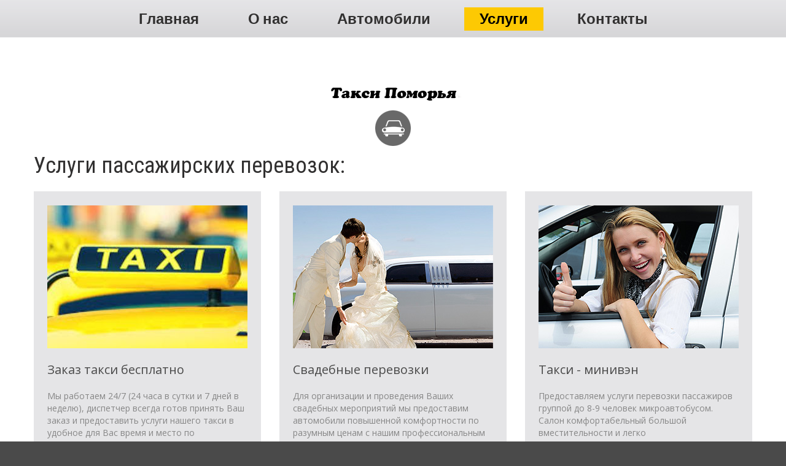

--- FILE ---
content_type: text/html; charset=utf-8
request_url: https://taxi-29.ru/services.html
body_size: 4057
content:
<!DOCTYPE html>
<html lang="ru-RU">
<head><meta http-equiv="Content-Type" content="text/html; charset=utf-8"><meta name="google-site-verification" content="KzHRnePd9_55T-4G2g7k9mb41u3dprBKkPX3USkHx40" /><meta name='yandex-verification' content='79d7d3502fa59db4' />
	<title>Такси Архангельска &raquo; Услуги такси &raquo; Заказать такси</title>
	<meta name="viewport" content="width=device-width, initial-scale=1"><meta name="description" content="Такси Архангельска. Оказание услуг пассажирских перевозок по городу и близлежайшим районам, трансфер на вокзал и в аэропорт Талаги, невысокая цена при хорошем качестве.  /><meta name="keywords" content="Такси Архангельска, оказание пассажирских перевозок, трансфер, вокзал, аэропорт, Талаги, недорого, заказать, перевозка детей, детские кресла, дешево, узнать цену, " />
	<link href="https://www.taxi-29.ru/services.html" rel="canonical" /><meta name="robots" content="noodp"/><meta name = "format-detection" content = "telephone=Yes" />
	<link href="images/favicon.ico" rel="icon" />
	<link href="images/favicon.ico" rel="shortcut icon" />
	<link href="css/style.css" rel="stylesheet" /><script src="js/jquery.js"></script><script src="js/jquery-migrate-1.2.1.js"></script><script src="js/script.js"></script><script src="js/superfish.js"></script><script src="js/jquery.ui.totop.js"></script><script src="js/jquery.equalheights.js"></script><script src="js/jquery.mobilemenu.js"></script><script src="js/jquery.easing.1.3.js"></script><script>
			$(document).ready(function(){
				$().UItoTop({ easingType: 'easeOutQuart' });
			});
		</script><!--[if lt IE 8]>
			<div style=' clear: both; text-align:center; position: relative;'>
				<a href="http://windows.microsoft.com/en-US/internet-explorer/products/ie/home?ocid=ie6_countdown_bannercode">
					<img src="http://storage.ie6countdown.com/assets/100/images/banners/warning_bar_0000_us.jpg" border="0" height="42" width="820" alt="Вы используете старый браузер. Для увеличения скорости загрузки, произведите обновление вашего браузера." />
				</a>
			</div>
		<![endif]--><!--[if lt IE 9]>
			<script src="js/html5shiv.js"></script>
			<link rel="stylesheet" media="screen" href="css/ie.css">
		<![endif]-->
</head>
<body id="top">
<div class="main"><!--==============================header=================================-->
<header>
<div class="menu_block ">
<div class="container_12">
<div class="grid_12">
<nav class="horizontal-nav full-width horizontalNav-notprocessed">
<ul class="sf-menu">
	<li><a href="index.html">Главная</a></li>
	<li><a href="about.html">О нас</a></li>
	<li><a href="autotaxi.html">Автомобили</a></li>
	<li class="current"><a href="services.html">Услуги</a></li>
	<li><a href="contacts.html">Контакты</a></li>
</ul>
</nav>

<div class="clear"></div>
</div>

<div class="clear"></div>
</div>
</div>

<div class="container_12">
<div class="grid_12">
<h1><a href="index.html"><img alt="Заказать срочно и недорого такси в Архангельске" src="images/logo.png" /> </a></h1>
</div>
</div>

<div class="clear"></div>
</header>
<!--==============================Content=================================-->

<div class="container_12">
<div class="grid_12">
<h3>Услуги пассажирских перевозок:</h3>
</div>

<div class="grid_4">
<div class="box">
<div class="maxheight"><img alt="" src="images/page4_img1.jpg" />
<div class="text1 color2"><a href="#">Заказ такси бесплатно</a></div>
Мы работаем 24/7 (24 часа в сутки и 7 дней в неделю), диспетчер всегда готов принять Ваш заказ и предоставить услуги нашего такси в удобное для Вас время и место по приемлемым ценам.</div>
</div>
</div>

<div class="grid_4">
<div class="box">
<div class="maxheight"><img alt="" src="images/page4_img2.jpg" />
<div class="text1 color2"><a href="#">Свадебные перевозки </a></div>
Для организации и проведения Ваших свадебных мероприятий мы предоставим автомобили повышенной комфортности по разумным ценам с нашим профессиональным водителем.</div>
</div>
</div>

<div class="grid_4">
<div class="box">
<div class="maxheight"><img alt="" src="images/page4_img3.jpg" />
<div class="text1 color2"><a href="#">Такси - минивэн </a></div>
Предоставляем услуги перевозки пассажиров группой до 8-9 человек микроавтобусом. Салон комфортабельный большой вместительности и легко трансформирующийся, что удобно для деловых поездок.</div>
</div>
</div>

<div class="grid_4">
<div class="box">
<div class="maxheight"><img alt="" src="images/page4_img4.jpg" />
<div class="text1 color2"><a href="#">Встреча и проводы в аэропорту Архангельска</a></div>
Опытные водители с многолетним стажем вождения готовы встретить и проводить Вас в аэропорту Архангельска с красивой табличкой и доставить с комфортом по указанному адресу.</div>
</div>
</div>

<div class="grid_4">
<div class="box">
<div class="maxheight"><img alt="" src="images/page4_img5.jpg" />
<div class="text1 color2"><a href="#">Доставка цветов и подарков. </a></div>
Доставим цветы (в том числе и эксклюзивные букеты) и подарки по Вашей заявке в зараннее оговоренное время и место. Заявки необходимо делать предварительно.</div>
</div>
</div>

<div class="grid_4">
<div class="box">
<div class="maxheight"><img alt="" src="images/page4_img6.jpg" />
<div class="text1 color2"><a href="#">Встреча и проводы на всех вокзалах города Архангельск. </a></div>
Встретим с красивой табличкой и проводим на всех вокзалах города (ж\д, морской-речной, автовокзалы). У Вас остануться только приятные воспоминания.</div>
</div>
</div>

<div class="grid_4">
<div class="box">
<div class="maxheight"><img alt="" src="images/page4_img7.jpg" />
<div class="text1 color2"><a href="#">Автомобильные экскурсии. </a></div>
Наши профессиональные таксисты по желанию пассажира покажут все достопримечательности Архангельска и окресностей, расскажут об основных событиях города и жизни горожан.</div>
</div>
</div>

<div class="grid_4">
<div class="box">
<div class="maxheight"><img alt="" src="images/page4_img8.jpg" />
<div class="text1 color2"><a href="#">Доставка деловой корреспонденции. </a></div>
Доставим по заявке Вашу бизнес-почту в удобное время и место за короткий промежуток времени с сохранением полной конфиденциальности. Постоянным заказчикам предоставим значительные скидки.</div>
</div>
</div>

<div class="grid_4">
<div class="box">
<div class="maxheight"><img alt="" src="images/page4_img9.jpg" />
<div class="text1 color2"><a href="#">Услуга &quot;трезвый водитель&quot;. </a></div>
Перевозка пассажиров после бурной вечеринки или корпоратива когда пассажиры приехали на место проведения досуга на своем транспорте, а риск попасть под штрафные санкции и риск потери водительских прав, не устраивает.</div>
</div>
</div>

<div class="grid_12">
<h3>Услуги грузовых перевозок:</h3>

<div class="grid_4">
<div class="box">
<div class="maxheight"><img alt="" src="images/gruzovoe_taxi_arkhangelsk.png" />
<div class="text1 color2"><a href="https://taxi-29.ru/services_gruzoperevozok.html">Бесплатный заказ грузового такси</a></div>

<p>Наши оперативные менеджеры примут заказ на осуществление грузовых перевозок в любое удобное для Заказчика время суток и правильно подберут машину-перевозчика. Наша ценовая политика располагает к себе. Предоставляем грузчиков и по необходимости экспедитора.</p>
</div>
</div>
</div>

<p></p>
</div>

<div class="clear"></div>
</div>
</div>
<!--==============================footer=================================-->

<footer>
<div class="container_12">
<div class="grid_12">
<div class="f_phone"><span>Заказать такси в Архангельске:</span> + 7 000 000 00 00</div>

<div class="socials"></div>

<div class="copy">
<div class="st1">
<div class="brand">Такси<span class="color1">П</span>оморья</div>
&copy; 2007</div>
</div>
</div>

<div class="clear"></div>

<p></p>

<div align="right"><a href="http://seoshnik.pro/" target="_blank" title="'Оптимальное SEO">Продвижение сайта оптимально эффективно</a>

<p></p>
</div>
</div>
<!-- Rating@Mail.ru counter --><script type="text/javascript">
var tmr = tmr || [];
_tmr.push({id: "2690391", type: "pageView", start: (new Date()).getTime()});
(function (d, w, id) {
  if (d.getElementById(id)) return;
  var ts = d.createElement("script"); ts.type = "text/javascript"; ts.async = true; ts.id = id;
  ts.src = (d.location.protocol == "https:" ? "https:" : "http:") + "//top-fwz1.mail.ru/js/code.js";
  var f = function () {var s = d.getElementsByTagName("script")[0]; s.parentNode.insertBefore(ts, s);};
  if (w.opera == "[object Opera]") { d.addEventListener("DOMContentLoaded", f, false); } else { f(); }
})(document, window, "topmailru-code");
</script><noscript><div style="position:absolute;left:-10000px;">
<img src="//top-fwz1.mail.ru/counter?id=2690391;js=na" style="border:0;" height="1" width="1" alt="Рейтинг@Mail.ru" />
</div></noscript><!-- //Rating@Mail.ru counter -->
<!-- Yandex.Metrika counter --> <script type="text/javascript" > (function(m,e,t,r,i,k,a){m[i]=m[i]||function(){(m[i].a=m[i].a||[]).push(arguments)}; m[i].l=1*new Date(); for (var j = 0; j < document.scripts.length; j++) {if (document.scripts[j].src === r) { return; }} k=e.createElement(t),a=e.getElementsByTagName(t)[0],k.async=1,k.src=r,a.parentNode.insertBefore(k,a)}) (window, document, "script", "https://mc.yandex.ru/metrika/tag.js", "ym"); ym(33035679, "init", { clickmap:true, trackLinks:true, accurateTrackBounce:true, webvisor:true }); </script> <!-- /Yandex.Metrika counter -->
</footer>
</body>
</html>

--- FILE ---
content_type: text/css
request_url: https://taxi-29.ru/css/style.css
body_size: 3042
content:
@import "reset.css";
@import "grid.css";
@import "font-awesome.css";
@import "superfish.css";

@import url(//fonts.googleapis.com/css?family=Open+Sans:400);
@import url(//fonts.googleapis.com/css?family=Open+Sans:300);
@import url(//fonts.googleapis.com/css?family=Open+Sans:600);
@import url(//fonts.googleapis.com/css?family=Open+Sans:400italic);
@import url(//fonts.googleapis.com/css?family=Roboto+Condensed:400);
@import url(//fonts.googleapis.com/css?family=Roboto+Condensed:700);
@import url(//fonts.googleapis.com/css?family=Marvel:400);
@import url(//fonts.googleapis.com/css?family=Marvel:700);
@import url(//fonts.googleapis.com/css?family=Lobster:400);

html {
	width: 100%;

}
a[href^="tel:"] {
 color: inherit;
 text-decoration: none;
}

* {
	-webkit-text-size-adjust: none;
}

body {
	position: relative;
    background-color: #4a4a4a;
    color: #878787;
    font: 14px/20px 'Open Sans', sans-serif;
}

.ic {
	border:0;
	float:right;
	background:#fff;
	color:#f00;
	width:50%;
	line-height:10px;
	font-size:10px;
	margin:-220% 0 0 0;
	overflow:hidden;
	padding:0
}

strong {
	font-weight: 700;
}

address {
	font-style: normal;
}

p {
	margin-bottom: 20px;
}

input {
	border-radius: 0 !important;
	outline: none !important;
}


img {
	max-width: 100%;
}



/****Heads****/


h1, h2, h3, h4, h5, h6 {
    font-weight: normal;
	color: #3e454c;
    font-family: 'Roboto Condensed', sans-serif;
}

h3 {
    font-size: 36px;
    line-height: 36px;
    color: #313030;
    padding-top: 14px;
    margin-bottom: 20px;
}

.page1 h3 {
    margin-bottom: 46px;
    padding-top: 82px;
}

.h3__ind1 {
    padding-top: 76px;
    margin-bottom: 39px;
}

/****Lists****/


ul {
	padding: 0;
	margin: 0;
	list-style: none;
}

.list {
}

.list li {
    overflow: hidden;
}

.list_count {
    float: left;
    text-align: center;
    color: #fff;
    width: 45px;
    height: 45px;
    margin-top: 4px;
    margin-right: 13px;
    background-color: #fdc903;
    font: 36px/44px 'Roboto Condensed', sans-serif;
}

.list li .text1 {
    margin-bottom: 3px;
}

.list li+li {
    margin-top: 19px;
}


/****Links****/


a {
	text-decoration: none;
	color: inherit;
	outline: none;
	transition: 0.5s ease;
	-o-transition: 0.5s ease;
	-webkit-transition: 0.5s ease;
}

a:hover {
	color: #fdc903;
}

.btn {
    display: inline-block;
    background-color: #fdc903;
    color: #fff;
    font-size: 14px;
    line-height: 20px;
    padding: 10px 26px 8px 25px;
}

.btn:hover {
    background-color: #585757;
}

#bookingForm .btn {
    margin-top: 13px !important;
}

/****classes****/

.mb0 {
	margin-bottom: 0px !important;
}
.m0 {
	margin: 0 !important;
}
.pad0 {
	padding: 0 !important;
}

.pad1 {
}


.img_inner {
	max-width: 100%;
	-moz-box-sizing: border-box;
	-webkit-box-sizing: border-box;
	-o-box-sizing: border-box;
	box-sizing: border-box;
	margin-bottom: 17px;
	margin-top: 7px;
}


.fleft {
	float: left;
	width: auto !important;
	margin-right: 32px;
	margin-bottom: 0px;
	margin-top: 4px;
}

.page1 .fleft {
    margin-top: 5px;
}

.page1 .fleft {
    margin-right: 16px;
}

.oh {
	overflow: hidden;
}
.fright {
	float: right !important;
}
.upp {
	text-transform: uppercase;
}

.alright {
	text-align: right;
}
.center {
	text-align: center;
}
.wrapper, .extra_wrapper {
	overflow: hidden;
}
.clear {
	float: none !important;
	clear: both;
}

.nowrap {
    white-space: nowrap;
}
/*header*/

.main {
    background-color: #fff;
}

header {
	display: block;
}


header h1 {
	position: relative;
	text-align: center;
    padding-top: 55px;
}

.page1 header h1 {
    margin-bottom: 20px;
}


header h1 a {
	display: inline-block;
	overflow: hidden;
	width: 251px;
    height: 122px;
	font-size: 0;
	line-height: 0;
	
	text-indent: -999px;
	transition: 0s ease;
	-o-transition: 0s ease;
	-webkit-transition: 0s ease;
}
header h1 a img {
	display: block;
}

.banner {
    font-family: 'Roboto Condensed', sans-serif;
    background-color: #e5e5e7;
    margin: 55px 0 87px;
    overflow: hidden;
    position: relative;
    padding: 0 30px 24px 40px;
}


.banner_title {
    overflow: hidden;
    padding-top: 19px;
    color: #2a2929;
    font-size: 46px;
    line-height: 48px;
    margin-bottom: 9px;
}

.banner img {
    position: relative;
    top: -1px;
    float: left;
    margin-right: 17px;
}

.banner a {
    font-size: 30px;
    float: right;
    position: relative;
    margin-top: -10px;
    color: #959596;
}

.banner a:hover {
    color: #6b6b6c;
}

.c_phone {
    font-family: 'Roboto Condensed', sans-serif;
    position: relative;
    padding: 62px 0 61px;
    text-align: center;
    font-size: 65px;
    line-height: 24px;
    text-transform: uppercase;
    color: #fff;
    background-color: #fdc903;
}

.c_phone span {
    padding-top: 30px;
    padding-left: 45px;
    font-size: 50px;
    display: block;
}

.c_phone .fa {
    font-size: 48px;
    line-height: 48px;
    margin-right: 10px;
    position: relative;
    top: -9px;
}
p.intro {
	 margin-bottom: 35px;
	 font-size: 23px;
	 line-height: 28px;
	 font-family: 'Lobster'
}

.c_phone>div>div {
    position: relative;
}

.c_phone>div>div:after {
    position: absolute;
    background: url(../images/taxi_bg.png) 0 0 no-repeat;
    width: 183px;
    height: 53px;
    content: '';
    left: 0;
    top: 50%;
    margin-top: -31px;
}

.c_phone>div>div:before {
    position: absolute;
    background: url(../images/taxi_bg.png) 0 0 no-repeat;
    width: 183px;
    height: 53px;
    content: '';
    right: 0;
    top: 50%;
    margin-top: -31px;
}

/**Content**/
.container-content { max-width: 1280px; }

.content {
    padding-bottom: 113px;
}
.page1  .content {
    padding-bottom: 82px;
}

.type {
    border: 1px solid #ebeaea;
    position: relative;
    margin-top: 84px;
    display: block;
    font-family: 'Roboto Condensed', sans-serif;
}

.type_caption {
    position: absolute;
    left: 0;
    bottom: 0;
    display: block;
    width: 312px;
    -moz-box-sizing: border-box;
    -webkit-box-sizing: border-box;
    -o-box-sizing: border-box;
    box-sizing: border-box;
    background: url(../images/capt_bg.png) 0 0 repeat;
    color: #fff;
    font-size: bold;
    font-size: 30px;
    line-height: 30px;
    padding: 7px 30px 8px;
    transition: 0.5s ease;
    -o-transition: 0.5s ease;
    -webkit-transition: 0.5s ease;
}

.type:hover .type_caption {
    width: 100%;
}

.type+.type {
    margin-top: 11px;
}

.type+.type+.type {
    margin-top: 10px;
}

.text1 {
    margin-bottom: 23px;
    font-size: 20px;
    line-height: 20px;
}

.cl1 {
    height: 24px;
}

.bq1 {
    padding: 61px 38px 26px 46px;
    background: url(../images/quotes.png) 31px 33px no-repeat #e5e5e7;
}

.bq1 .color2 {
    color: #727171;
    text-align: right;
    font: 18px/20px 'Roboto Condensed', sans-serif;
}

.bq1:after {
    content: '';
    display: block;
    position: absolute;
    width: 0px;
    height: 0px;
    bottom: -27px;
    left: 67px;
    border-style: solid;
    border-width: 27px 0 0 40px;
    border-color: #cfcfd0 transparent transparent transparent;
}

.gallery {
    overflow: hidden;
    padding-top: 27px;
}

a.gal {
    background: url(../images/magnifier.png) center center no-repeat #fdc903;
    margin-right: 1px;
    margin-bottom: 27px;
    display: block;
    border: 1px solid #ebeaea;
    border-right-width: 2px;
}

a.gal img {
    width: 100%;
    transition: 0.5s ease;
    -o-transition: 0.5s ease;
    -webkit-transition: 0.5s ease;
    box-shadow: 0 0 0 #fff;
}

a.gal:hover img {
    opacity: 0.2;
}

.box {
    margin-bottom: 23px;
    margin-top: 4px;
    background-color: #e5e5e7;
    padding: 23px 22px 28px;
}

.box img {
    margin-bottom: 25px;
}

.box a.btn {
    padding-left: 13px;
    padding-right: 13px;
    margin-top: 23px;
}

/**Map**/

.color1 {
    color: #fdc903;
}

.color1 a:hover , a.color1:hover {
    color: #4a4a4a;
}

.color2 {
    color: #4a4a4a;
}

.map {
    overflow: hidden;
    position: relative;
}
 

.map figure {
    padding: 27px 0 10px;
    position: relative;
	display: block;
	width: 100%;
	-moz-box-sizing: border-box;
	-webkit-box-sizing: border-box;
	-o-box-sizing: border-box;
	box-sizing: border-box;
}

.map figure iframe {
	width: 100%;
	height: 399px;
	max-width: 100%;
}
.map address {
	display: block;
}

.map .text1 {
    padding-top: 8px;
}

.map address dt {
}

 address dd span {
	display: inline-block;
	text-align: left;
}



/**Footer**/

footer {
	display: block;
    padding: 0px 0 60px;
    font-size: 14px;
    color: #aaa;
    line-height: 18px;
    font-family: 'Roboto Condensed', sans-serif;
}

.copy {
    font-family: 'Open Sans', sans-serif;
}

.st1 {
    padding-top: 80px;
    color: #e2e2e2;
    margin-bottom: 8px;
}

.brand {
    position: relative;
    top: -7px;
    font: 30px/18px 'Roboto Condensed', sans-serif;
    display: inline-block;
    font-size: 30px;
}

.f_phone {
    padding-top: 72px;
    font-size: 40px;
    line-height: 36px;
    float: right;
    color: #e2e2e2;
}

.f_phone  span {
    position: relative;
    top: 4px;
    font-size: 30px;
}

.socials {
    margin-right: 96px;
    padding-top: 82px;
    float: right;
    overflow: hidden;
}

.socials a {
    display: block;
    float: left;
    margin: 0 6px 0 7px;
    color: #fff;
    text-align: center;
    background-color: #fdc903;
    border-radius: 500px;
    width: 58px;
    height: 58px;
    font-size: 24px;
    line-height: 58px;
}

.socials a:hover {
    color: #fdc903;
    background-color: #585757;
}

#toTop {
    display: none;
    text-decoration: none;
    position: fixed;
    bottom: 40px;
    left: 51%;
    margin-left: 610px;
    overflow: hidden;
    width: 61px;
    height: 75px;
    border: none;
    text-indent: -999px;
    z-index: 20;
    background: url(../images/totop.png) no-repeat left 0;
    transition: 0s ease;
    -o-transition: 0s ease;
    -webkit-transition: 0s ease;
}
#toTop:hover {
    outline: none;
    background-position: right 0;
}

/*==================================RESPONSIVE LAYOUTS===============================================*/


@media only screen and (max-width: 995px) {
 body {
 min-width: 768px;
}


.fl1 {
    float: none;
    margin-left: 0 !important;
    width: auto;
}

 .map figure,  .map figure iframe,  #form input,  #form textarea,  #form .success {
 width: 100% !important;
 float: none !important;
}
 #form .success {
 -moz-box-sizing: border-box;
 -webkit-box-sizing: border-box;
 -o-box-sizing: border-box;
 box-sizing: border-box;
}
 .map figure {
 height: auto !important;
}
 .extra_wrapper {
 overflow: visible;
}

.map figure {
	margin-bottom: 15px;
}

.nowrap {
    white-space: normal;
}


.caption .price {
    display: none;
}

.caption {
    padding-top: 20px;
}


.camera_prev {
    margin-left: -374px;
} 

.camera_next  {
    margin-right: -374px;
}

.fl1.fl2 {
    clear: both;
}



}


@media only screen and (max-width: 767px) {
body {
    min-width: 420px;
}

header {
    -webkit-background-size: auto auto !important;
    -moz-background-size:  auto auto !important;
    -ms-background-size:  auto auto !important;
    -o-background-size:  auto auto !important;
    background-size:  auto auto !important;
}

#bookingForm {
    margin-right: 0;
}

.tmRadio p {
   padding-left: 0;
   padding-top: 10px;
}

.tmRadio {
    margin-left: 0 !important;
}

.tmRadio strong {
    margin-left: 0;
}

#bookingForm > strong + .controlHolder {
    width: 280px;
}

.camera_prev {
    margin-left: 0;
    left: 20px;
    bottom: 60px;
    top: auto;
    margin-top: 0;
} 

.camera_next  {
    margin-right: 0;
    right: 20px;
    bottom: 60px;
    top: auto;
    margin-top: 0;
}


.banner img {
    width: 100%;
}


.banner {
    margin-bottom: 25px;
} 

.block1 {
    margin-bottom: 30px;
}

.map address +address {
    margin-left: 0;
    float: none;
    margin-top: 20px;
}

.socials {
    float: none;
    overflow: hidden;
}

.copy {
    float: none;
    padding-top: 40px;
}

header h1 {
	display: block;
	width: auto;
    position: relative;
	height: auto;
    margin-bottom: 20px;
}

.img_inner {
    width: 100% !important;
    float: none !important;
    margin-right: 0 !important;
    margin-bottom: 20px !important;
}

h1 a {
	max-width: 90%;
}

.img_inner img {
	width: 100%;
}

header h1 {
    float: none;
    text-align: center;
}

header h1 a {
 	width: auto;
 	display: inline-block;
    height: auto;
}


 .map {
 	padding-right: 0px !important;
 }

 .map figure iframe {
 width: 100%;
 height: 300px;
}
 .map address {
 	margin-right: 0;
}

.noresize {
 width: auto !important;
 float: left !important;
 margin-right: 20px !important;
 margin-top: 4px !important;
}

 .img_inner {
 margin-top: 30px;
}

.map address {
    float: none;
}

.ui-datepicker {
    width: 280px;
}

}

@media only screen and (max-width: 479px) {
 body {
 min-width: 300px;
}

#bookingForm > strong + .controlHolder {
    width: 210px;
}

.ui-datepicker {
    left: 50% !important;
    margin-left: -140px;
}

}


--- FILE ---
content_type: text/css
request_url: https://taxi-29.ru/css/grid.css
body_size: 1104
content:
/*
	Variable Grid System.
	Learn more ~ http://www.spry-soft.com/grids/
	Based on 960 Grid System - http://960.gs/

	Licensed under GPL and MIT.
*/

/*
  Forces backgrounds to span full width,
  even if there is horizontal scrolling.
  Increase this if your layout is wider.

  Note: IE6 works fine without this fix.
*/

body {
  min-width: 1200px;
}

/* Containers
----------------------------------------------------------------------------------------------------*/
.container_12 {
	margin-left: auto;
	margin-right: auto;
	width: 1200px;
}

/* Grid >> Global
----------------------------------------------------------------------------------------------------*/


.grid_1,
.grid_2,
.grid_3,
.grid_4,
.grid_5,
.grid_6,
.grid_7,
.grid_8,
.grid_9,
.grid_10,
.grid_11,
.grid_12 {
	display:inline;
	float: left;
	position: relative;
	margin-left: 15px;
	margin-right: 15px;
}



.push_1, .pull_1,
.push_2, .pull_2,
.push_3, .pull_3,
.push_4, .pull_4,
.push_5, .pull_5,
.push_6, .pull_6,
.push_7, .pull_7,
.push_8, .pull_8,
.push_9, .pull_9,
.push_10, .pull_10,
.push_11, .pull_11,
.push_12, .pull_12 {
	position:relative;
}


/* Grid >> Children (Alpha ~ First, Omega ~ Last)
----------------------------------------------------------------------------------------------------*/

.alpha {
	margin-left: 0;
}

.omega {
	margin-right: 0;
}

/* Grid >> 12 Columns
----------------------------------------------------------------------------------------------------*/


.container_12 .grid_1 {
	width:70px;
}

.container_12 .grid_2 {
	width:170px;
}

.container_12 .grid_3 {
	width:270px;
}

.container_12 .grid_4 {
	width:370px;
}

.container_12 .grid_5 {
	width:470px;
}

.container_12 .grid_6 {
	width:570px;
}

.container_12 .grid_7 {
	width:670px;
}

.container_12 .grid_8 {
	width:770px;
}

.container_12 .grid_9 {
	width:870px;
}

.container_12 .grid_10 {
	width:970px;
}

.container_12 .grid_11 {
	width:1070px;
}

.container_12 .grid_12 {
	width:1170px;
}




/* Prefix Extra Space >> 12 Columns
----------------------------------------------------------------------------------------------------*/


.container_12 .prefix_1 {
	padding-left:100px;
}

.container_12 .prefix_2 {
	padding-left:200px;
}

.container_12 .prefix_3 {
	padding-left:300px;
}

.container_12 .prefix_4 {
	padding-left:400px;
}

.container_12 .prefix_5 {
	padding-left:500px;
}

.container_12 .prefix_6 {
	padding-left:600px;
}

.container_12 .prefix_7 {
	padding-left:700px;
}

.container_12 .prefix_8 {
	padding-left:800px;
}

.container_12 .prefix_9 {
	padding-left:900px;
}

.container_12 .prefix_10 {
	padding-left:1000px;
}

.container_12 .prefix_11 {
	padding-left:1100px;
}



/* Suffix Extra Space >> 12 Columns
----------------------------------------------------------------------------------------------------*/


.container_12 .suffix_1 {
	padding-right:100px;
}

.container_12 .suffix_2 {
	padding-right:200px;
}

.container_12 .suffix_3 {
	padding-right:300px;
}

.container_12 .suffix_4 {
	padding-right:400px;
}

.container_12 .suffix_5 {
	padding-right:500px;
}

.container_12 .suffix_6 {
	padding-right:600px;
}

.container_12 .suffix_7 {
	padding-right:700px;
}

.container_12 .suffix_8 {
	padding-right:800px;
}

.container_12 .suffix_9 {
	padding-right:900px;
}

.container_12 .suffix_10 {
	padding-right:1000px;
}

.container_12 .suffix_11 {
	padding-right:1100px;
}



/* Push Space >> 12 Columns
----------------------------------------------------------------------------------------------------*/


.container_12 .push_1 {
	left:100px;
}

.container_12 .push_2 {
	left:200px;
}

.container_12 .push_3 {
	left:300px;
}

.container_12 .push_4 {
	left:400px;
}

.container_12 .push_5 {
	left:500px;
}

.container_12 .push_6 {
	left:600px;
}

.container_12 .push_7 {
	left:700px;
}

.container_12 .push_8 {
	left:800px;
}

.container_12 .push_9 {
	left:900px;
}

.container_12 .push_10 {
	left:1000px;
}

.container_12 .push_11 {
	left:1100px;
}



/* Pull Space >> 12 Columns
----------------------------------------------------------------------------------------------------*/


.container_12 .pull_1 {
	left:-100px;
}

.container_12 .pull_2 {
	left:-200px;
}

.container_12 .pull_3 {
	left:-300px;
}

.container_12 .pull_4 {
	left:-400px;
}

.container_12 .pull_5 {
	left:-500px;
}

.container_12 .pull_6 {
	left:-600px;
}

.container_12 .pull_7 {
	left:-700px;
}

.container_12 .pull_8 {
	left:-800px;
}

.container_12 .pull_9 {
	left:-900px;
}

.container_12 .pull_10 {
	left:-1000px;
}

.container_12 .pull_11 {
	left:-1100px;
}

/* `Clear Floated Elements
----------------------------------------------------------------------------------------------------*/
/* http://www.yuiblog.com/blog/2010/09/27/clearfix-reloaded-overflowhidden-demystified */
.clearfix:before,
.clearfix:after {
  content: '\0020';
  display: block;
  overflow: hidden;
  visibility: hidden;
  width: 0;
  height: 0;
}
.clearfix:after {
  clear: both;
}
/*
  The following zoom:1 rule is specifically for IE6 + IE7.
  Move to separate stylesheet if invalid CSS is a problem.
*/
.clearfix {
  zoom: 1;
}

--- FILE ---
content_type: text/css
request_url: https://taxi-29.ru/css/superfish.css
body_size: 1122
content:

.menu_block  {
	z-index: 999;
	position: relative;
	background: url(../images/menu_bg.png) 0 0 repeat-x #d8d8db;
	padding: 12px 0 11px;
}


.menu_block nav {
	position: relative;
	font-family: 'Marvel', sans-serif;
}


nav>.sf-menu {
	z-index: 990;
	text-align: center;
	position: relative;
}
nav{ position:relative;padding: 0px 0 0 0;}
.sf-menu ul {position:absolute;top:-999px; display:none;/* left offset of submenus need to match (see below) */}
.sf-menu>li {
	display: block;
	position: relative;
	display: inline-block;
	font-size: 24px;
	line-height: 20px;

}

.sf-menu>li>ul>li {
  float: none;
  position: static;
}

.sf-menu>li+li {
	margin-left: 27px;
}

.sf-menu>li>a{
	font-weight: bold;
	text-align: center;
	color: #313030;
	display: block;
	padding: 9px 25px;

}

.sf-menu>li.sfHover>a, .sf-menu>li.current>a, .sf-menu>li>a:hover {
	color: #000;
	background-color: #fdc903;}


.sf-menu>li>a.sf-with-ul:after {
	position: absolute;
	content: '';
	left: 50%;
	margin-left: -3px;
	width: 5px;
	background: url(../images/arrows.png) 0 0 no-repeat;
	height: 4px;
	bottom: 10px;
	pointer-events: none;
	z-index: 999;
	display: block;
}

.sf-menu>li.current>a.sf-with-ul:after, 
.sf-menu>li.sfHover>a.sf-with-ul:after {
}
 
.sf-menu>li>ul>li>a.sf-with-ul:after {
	content: '';
    font-family: 'FontAwesome';
	position: absolute;
	width: 5px;
	font-size: 15px;
	line-height: 13px;
	font-weight: normal;
	right: -15px;
	color: #fff;
	bottom: 3px;
	pointer-events: none;
	z-index: 999;
}




/*================================>> 2 Level <<========================================*/
.sf-menu li ul,.sf-menu li.sfHover>ul{
	left: 0;
	z-index: 999; 
	width: 100%;
	padding-top: 38px;
	background-color: #3498db;
	top: 81px;
	padding-bottom: 42px;

}

.sf-menu>li>ul>li>ul:after {
	content: '';
	display: block;
	position: absolute;
	top: 13px;
	left: -5px;
	width: 0px;
	height: 0px;
	border-style: solid;
	border-width: 5px 5px 5px 0;
	border-color: transparent #3d454b transparent transparent;
}


.sf-menu li ul li {
	position: relative;
	text-align: center;
	float: none !important;
	font-size: 14px;
	line-height: 15px;
	font-weight: 600;
	text-transform: uppercase;
	color: #fff;
}

.sf-menu li ul li+li {
	margin-top: 13px;
}

.sf-menu li ul li+li+li {
	margin-top: 12px;
}

.sf-menu li ul li+li a {
}


.sf-menu li ul li a{
	text-transform: uppercase;
	position: relative;
	z-index: 999;
	color: #fff;	
}





.sf-menu li li a:hover, 
.sf-menu li.sfHover li.sfHover>a {  
	color: #3d454b;
}

/*================================>> 3 Level <<========================================*/
.sf-menu li.sfHover li.sfHover ul{
	position: absolute;
	padding-top: 32px;
	padding-bottom: 35px;
	left: 203px;
	top: -9px;
	width: 135px;
	background-color: #3d454b;
}

.sf-menu li ul ul li a:hover
{
	color: #3498db;
}


/*==================================RESPONSIVE LAYOUTS===============================================*/


@media only screen and (max-width: 995px) {


	.sf-menu>li{
	}

	.sf-menu li.sfHover li.sfHover ul{
		left: 155px;
	}
}

@media only screen and (max-width: 767px) {
	.menu_block {
		float: none !important;
		padding: 20px 10px 25px !important;
		clear: both;
		min-height: 0px;
  		border: none;
	}

	

  .menu_block  nav{
  	border: none !important;
		float:none !important;
		font:12px/15px Arial, Helvetica, sans-serif;
		text-transform:uppercase;
		color:#927c67;
		margin: 0 auto;
		padding-left: 0 !important;
		
	
	}

	

  header nav ul {
  	border: none;
  }

	.sf-menu{display:none !important; float: none;}

	#mm0{
		font:12px/15px Arial, Helvetica, sans-serif;
		color:#202020;
		width:100%;
		margin: 0 auto;
		float: none;
    outline: none;
		border:2px solid #fff;
	}
	

}
